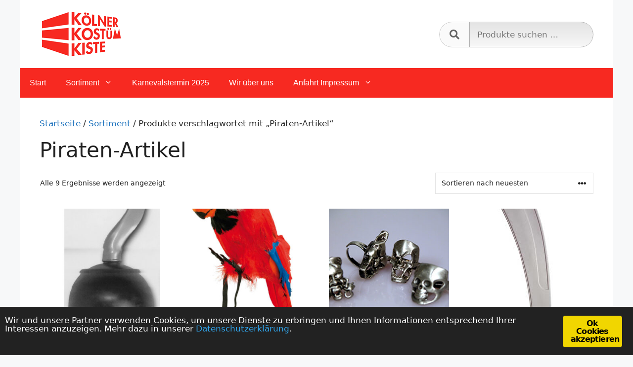

--- FILE ---
content_type: text/html; charset=UTF-8
request_url: https://www.koelner-kostuemkiste.de/produkt-schlagwort/piraten-artikel/
body_size: 17123
content:
<!DOCTYPE html>
<html lang="de">
<head>
	<meta charset="UTF-8">
	<title>Piraten-Artikel &#8211; Kölner Kostümkiste</title>
<meta name='robots' content='max-image-preview:large' />
	<style>img:is([sizes="auto" i], [sizes^="auto," i]) { contain-intrinsic-size: 3000px 1500px }</style>
	<meta name="viewport" content="width=device-width, initial-scale=1"><link rel='dns-prefetch' href='//use.fontawesome.com' />
<link rel="alternate" type="application/rss+xml" title="Kölner Kostümkiste &raquo; Feed" href="https://www.koelner-kostuemkiste.de/feed/" />
<link rel="alternate" type="application/rss+xml" title="Kölner Kostümkiste &raquo; Kommentar-Feed" href="https://www.koelner-kostuemkiste.de/comments/feed/" />
<link rel="alternate" type="application/rss+xml" title="Kölner Kostümkiste &raquo; Piraten-Artikel Schlagwort Feed" href="https://www.koelner-kostuemkiste.de/produkt-schlagwort/piraten-artikel/feed/" />
<script>
window._wpemojiSettings = {"baseUrl":"https:\/\/s.w.org\/images\/core\/emoji\/16.0.1\/72x72\/","ext":".png","svgUrl":"https:\/\/s.w.org\/images\/core\/emoji\/16.0.1\/svg\/","svgExt":".svg","source":{"concatemoji":"https:\/\/www.koelner-kostuemkiste.de\/wp-includes\/js\/wp-emoji-release.min.js?ver=09efc4014b6e2b0b977aacc098d2670f"}};
/*! This file is auto-generated */
!function(s,n){var o,i,e;function c(e){try{var t={supportTests:e,timestamp:(new Date).valueOf()};sessionStorage.setItem(o,JSON.stringify(t))}catch(e){}}function p(e,t,n){e.clearRect(0,0,e.canvas.width,e.canvas.height),e.fillText(t,0,0);var t=new Uint32Array(e.getImageData(0,0,e.canvas.width,e.canvas.height).data),a=(e.clearRect(0,0,e.canvas.width,e.canvas.height),e.fillText(n,0,0),new Uint32Array(e.getImageData(0,0,e.canvas.width,e.canvas.height).data));return t.every(function(e,t){return e===a[t]})}function u(e,t){e.clearRect(0,0,e.canvas.width,e.canvas.height),e.fillText(t,0,0);for(var n=e.getImageData(16,16,1,1),a=0;a<n.data.length;a++)if(0!==n.data[a])return!1;return!0}function f(e,t,n,a){switch(t){case"flag":return n(e,"\ud83c\udff3\ufe0f\u200d\u26a7\ufe0f","\ud83c\udff3\ufe0f\u200b\u26a7\ufe0f")?!1:!n(e,"\ud83c\udde8\ud83c\uddf6","\ud83c\udde8\u200b\ud83c\uddf6")&&!n(e,"\ud83c\udff4\udb40\udc67\udb40\udc62\udb40\udc65\udb40\udc6e\udb40\udc67\udb40\udc7f","\ud83c\udff4\u200b\udb40\udc67\u200b\udb40\udc62\u200b\udb40\udc65\u200b\udb40\udc6e\u200b\udb40\udc67\u200b\udb40\udc7f");case"emoji":return!a(e,"\ud83e\udedf")}return!1}function g(e,t,n,a){var r="undefined"!=typeof WorkerGlobalScope&&self instanceof WorkerGlobalScope?new OffscreenCanvas(300,150):s.createElement("canvas"),o=r.getContext("2d",{willReadFrequently:!0}),i=(o.textBaseline="top",o.font="600 32px Arial",{});return e.forEach(function(e){i[e]=t(o,e,n,a)}),i}function t(e){var t=s.createElement("script");t.src=e,t.defer=!0,s.head.appendChild(t)}"undefined"!=typeof Promise&&(o="wpEmojiSettingsSupports",i=["flag","emoji"],n.supports={everything:!0,everythingExceptFlag:!0},e=new Promise(function(e){s.addEventListener("DOMContentLoaded",e,{once:!0})}),new Promise(function(t){var n=function(){try{var e=JSON.parse(sessionStorage.getItem(o));if("object"==typeof e&&"number"==typeof e.timestamp&&(new Date).valueOf()<e.timestamp+604800&&"object"==typeof e.supportTests)return e.supportTests}catch(e){}return null}();if(!n){if("undefined"!=typeof Worker&&"undefined"!=typeof OffscreenCanvas&&"undefined"!=typeof URL&&URL.createObjectURL&&"undefined"!=typeof Blob)try{var e="postMessage("+g.toString()+"("+[JSON.stringify(i),f.toString(),p.toString(),u.toString()].join(",")+"));",a=new Blob([e],{type:"text/javascript"}),r=new Worker(URL.createObjectURL(a),{name:"wpTestEmojiSupports"});return void(r.onmessage=function(e){c(n=e.data),r.terminate(),t(n)})}catch(e){}c(n=g(i,f,p,u))}t(n)}).then(function(e){for(var t in e)n.supports[t]=e[t],n.supports.everything=n.supports.everything&&n.supports[t],"flag"!==t&&(n.supports.everythingExceptFlag=n.supports.everythingExceptFlag&&n.supports[t]);n.supports.everythingExceptFlag=n.supports.everythingExceptFlag&&!n.supports.flag,n.DOMReady=!1,n.readyCallback=function(){n.DOMReady=!0}}).then(function(){return e}).then(function(){var e;n.supports.everything||(n.readyCallback(),(e=n.source||{}).concatemoji?t(e.concatemoji):e.wpemoji&&e.twemoji&&(t(e.twemoji),t(e.wpemoji)))}))}((window,document),window._wpemojiSettings);
</script>
<style id='wp-emoji-styles-inline-css'>

	img.wp-smiley, img.emoji {
		display: inline !important;
		border: none !important;
		box-shadow: none !important;
		height: 1em !important;
		width: 1em !important;
		margin: 0 0.07em !important;
		vertical-align: -0.1em !important;
		background: none !important;
		padding: 0 !important;
	}
</style>
<link rel='stylesheet' id='wp-block-library-css' href='https://www.koelner-kostuemkiste.de/wp-includes/css/dist/block-library/style.min.css?ver=09efc4014b6e2b0b977aacc098d2670f' media='all' />
<style id='classic-theme-styles-inline-css'>
/*! This file is auto-generated */
.wp-block-button__link{color:#fff;background-color:#32373c;border-radius:9999px;box-shadow:none;text-decoration:none;padding:calc(.667em + 2px) calc(1.333em + 2px);font-size:1.125em}.wp-block-file__button{background:#32373c;color:#fff;text-decoration:none}
</style>
<style id='global-styles-inline-css'>
:root{--wp--preset--aspect-ratio--square: 1;--wp--preset--aspect-ratio--4-3: 4/3;--wp--preset--aspect-ratio--3-4: 3/4;--wp--preset--aspect-ratio--3-2: 3/2;--wp--preset--aspect-ratio--2-3: 2/3;--wp--preset--aspect-ratio--16-9: 16/9;--wp--preset--aspect-ratio--9-16: 9/16;--wp--preset--color--black: #000000;--wp--preset--color--cyan-bluish-gray: #abb8c3;--wp--preset--color--white: #ffffff;--wp--preset--color--pale-pink: #f78da7;--wp--preset--color--vivid-red: #cf2e2e;--wp--preset--color--luminous-vivid-orange: #ff6900;--wp--preset--color--luminous-vivid-amber: #fcb900;--wp--preset--color--light-green-cyan: #7bdcb5;--wp--preset--color--vivid-green-cyan: #00d084;--wp--preset--color--pale-cyan-blue: #8ed1fc;--wp--preset--color--vivid-cyan-blue: #0693e3;--wp--preset--color--vivid-purple: #9b51e0;--wp--preset--color--contrast: var(--contrast);--wp--preset--color--contrast-2: var(--contrast-2);--wp--preset--color--contrast-3: var(--contrast-3);--wp--preset--color--base: var(--base);--wp--preset--color--base-2: var(--base-2);--wp--preset--color--base-3: var(--base-3);--wp--preset--color--accent: var(--accent);--wp--preset--gradient--vivid-cyan-blue-to-vivid-purple: linear-gradient(135deg,rgba(6,147,227,1) 0%,rgb(155,81,224) 100%);--wp--preset--gradient--light-green-cyan-to-vivid-green-cyan: linear-gradient(135deg,rgb(122,220,180) 0%,rgb(0,208,130) 100%);--wp--preset--gradient--luminous-vivid-amber-to-luminous-vivid-orange: linear-gradient(135deg,rgba(252,185,0,1) 0%,rgba(255,105,0,1) 100%);--wp--preset--gradient--luminous-vivid-orange-to-vivid-red: linear-gradient(135deg,rgba(255,105,0,1) 0%,rgb(207,46,46) 100%);--wp--preset--gradient--very-light-gray-to-cyan-bluish-gray: linear-gradient(135deg,rgb(238,238,238) 0%,rgb(169,184,195) 100%);--wp--preset--gradient--cool-to-warm-spectrum: linear-gradient(135deg,rgb(74,234,220) 0%,rgb(151,120,209) 20%,rgb(207,42,186) 40%,rgb(238,44,130) 60%,rgb(251,105,98) 80%,rgb(254,248,76) 100%);--wp--preset--gradient--blush-light-purple: linear-gradient(135deg,rgb(255,206,236) 0%,rgb(152,150,240) 100%);--wp--preset--gradient--blush-bordeaux: linear-gradient(135deg,rgb(254,205,165) 0%,rgb(254,45,45) 50%,rgb(107,0,62) 100%);--wp--preset--gradient--luminous-dusk: linear-gradient(135deg,rgb(255,203,112) 0%,rgb(199,81,192) 50%,rgb(65,88,208) 100%);--wp--preset--gradient--pale-ocean: linear-gradient(135deg,rgb(255,245,203) 0%,rgb(182,227,212) 50%,rgb(51,167,181) 100%);--wp--preset--gradient--electric-grass: linear-gradient(135deg,rgb(202,248,128) 0%,rgb(113,206,126) 100%);--wp--preset--gradient--midnight: linear-gradient(135deg,rgb(2,3,129) 0%,rgb(40,116,252) 100%);--wp--preset--font-size--small: 13px;--wp--preset--font-size--medium: 20px;--wp--preset--font-size--large: 36px;--wp--preset--font-size--x-large: 42px;--wp--preset--spacing--20: 0.44rem;--wp--preset--spacing--30: 0.67rem;--wp--preset--spacing--40: 1rem;--wp--preset--spacing--50: 1.5rem;--wp--preset--spacing--60: 2.25rem;--wp--preset--spacing--70: 3.38rem;--wp--preset--spacing--80: 5.06rem;--wp--preset--shadow--natural: 6px 6px 9px rgba(0, 0, 0, 0.2);--wp--preset--shadow--deep: 12px 12px 50px rgba(0, 0, 0, 0.4);--wp--preset--shadow--sharp: 6px 6px 0px rgba(0, 0, 0, 0.2);--wp--preset--shadow--outlined: 6px 6px 0px -3px rgba(255, 255, 255, 1), 6px 6px rgba(0, 0, 0, 1);--wp--preset--shadow--crisp: 6px 6px 0px rgba(0, 0, 0, 1);}:where(.is-layout-flex){gap: 0.5em;}:where(.is-layout-grid){gap: 0.5em;}body .is-layout-flex{display: flex;}.is-layout-flex{flex-wrap: wrap;align-items: center;}.is-layout-flex > :is(*, div){margin: 0;}body .is-layout-grid{display: grid;}.is-layout-grid > :is(*, div){margin: 0;}:where(.wp-block-columns.is-layout-flex){gap: 2em;}:where(.wp-block-columns.is-layout-grid){gap: 2em;}:where(.wp-block-post-template.is-layout-flex){gap: 1.25em;}:where(.wp-block-post-template.is-layout-grid){gap: 1.25em;}.has-black-color{color: var(--wp--preset--color--black) !important;}.has-cyan-bluish-gray-color{color: var(--wp--preset--color--cyan-bluish-gray) !important;}.has-white-color{color: var(--wp--preset--color--white) !important;}.has-pale-pink-color{color: var(--wp--preset--color--pale-pink) !important;}.has-vivid-red-color{color: var(--wp--preset--color--vivid-red) !important;}.has-luminous-vivid-orange-color{color: var(--wp--preset--color--luminous-vivid-orange) !important;}.has-luminous-vivid-amber-color{color: var(--wp--preset--color--luminous-vivid-amber) !important;}.has-light-green-cyan-color{color: var(--wp--preset--color--light-green-cyan) !important;}.has-vivid-green-cyan-color{color: var(--wp--preset--color--vivid-green-cyan) !important;}.has-pale-cyan-blue-color{color: var(--wp--preset--color--pale-cyan-blue) !important;}.has-vivid-cyan-blue-color{color: var(--wp--preset--color--vivid-cyan-blue) !important;}.has-vivid-purple-color{color: var(--wp--preset--color--vivid-purple) !important;}.has-black-background-color{background-color: var(--wp--preset--color--black) !important;}.has-cyan-bluish-gray-background-color{background-color: var(--wp--preset--color--cyan-bluish-gray) !important;}.has-white-background-color{background-color: var(--wp--preset--color--white) !important;}.has-pale-pink-background-color{background-color: var(--wp--preset--color--pale-pink) !important;}.has-vivid-red-background-color{background-color: var(--wp--preset--color--vivid-red) !important;}.has-luminous-vivid-orange-background-color{background-color: var(--wp--preset--color--luminous-vivid-orange) !important;}.has-luminous-vivid-amber-background-color{background-color: var(--wp--preset--color--luminous-vivid-amber) !important;}.has-light-green-cyan-background-color{background-color: var(--wp--preset--color--light-green-cyan) !important;}.has-vivid-green-cyan-background-color{background-color: var(--wp--preset--color--vivid-green-cyan) !important;}.has-pale-cyan-blue-background-color{background-color: var(--wp--preset--color--pale-cyan-blue) !important;}.has-vivid-cyan-blue-background-color{background-color: var(--wp--preset--color--vivid-cyan-blue) !important;}.has-vivid-purple-background-color{background-color: var(--wp--preset--color--vivid-purple) !important;}.has-black-border-color{border-color: var(--wp--preset--color--black) !important;}.has-cyan-bluish-gray-border-color{border-color: var(--wp--preset--color--cyan-bluish-gray) !important;}.has-white-border-color{border-color: var(--wp--preset--color--white) !important;}.has-pale-pink-border-color{border-color: var(--wp--preset--color--pale-pink) !important;}.has-vivid-red-border-color{border-color: var(--wp--preset--color--vivid-red) !important;}.has-luminous-vivid-orange-border-color{border-color: var(--wp--preset--color--luminous-vivid-orange) !important;}.has-luminous-vivid-amber-border-color{border-color: var(--wp--preset--color--luminous-vivid-amber) !important;}.has-light-green-cyan-border-color{border-color: var(--wp--preset--color--light-green-cyan) !important;}.has-vivid-green-cyan-border-color{border-color: var(--wp--preset--color--vivid-green-cyan) !important;}.has-pale-cyan-blue-border-color{border-color: var(--wp--preset--color--pale-cyan-blue) !important;}.has-vivid-cyan-blue-border-color{border-color: var(--wp--preset--color--vivid-cyan-blue) !important;}.has-vivid-purple-border-color{border-color: var(--wp--preset--color--vivid-purple) !important;}.has-vivid-cyan-blue-to-vivid-purple-gradient-background{background: var(--wp--preset--gradient--vivid-cyan-blue-to-vivid-purple) !important;}.has-light-green-cyan-to-vivid-green-cyan-gradient-background{background: var(--wp--preset--gradient--light-green-cyan-to-vivid-green-cyan) !important;}.has-luminous-vivid-amber-to-luminous-vivid-orange-gradient-background{background: var(--wp--preset--gradient--luminous-vivid-amber-to-luminous-vivid-orange) !important;}.has-luminous-vivid-orange-to-vivid-red-gradient-background{background: var(--wp--preset--gradient--luminous-vivid-orange-to-vivid-red) !important;}.has-very-light-gray-to-cyan-bluish-gray-gradient-background{background: var(--wp--preset--gradient--very-light-gray-to-cyan-bluish-gray) !important;}.has-cool-to-warm-spectrum-gradient-background{background: var(--wp--preset--gradient--cool-to-warm-spectrum) !important;}.has-blush-light-purple-gradient-background{background: var(--wp--preset--gradient--blush-light-purple) !important;}.has-blush-bordeaux-gradient-background{background: var(--wp--preset--gradient--blush-bordeaux) !important;}.has-luminous-dusk-gradient-background{background: var(--wp--preset--gradient--luminous-dusk) !important;}.has-pale-ocean-gradient-background{background: var(--wp--preset--gradient--pale-ocean) !important;}.has-electric-grass-gradient-background{background: var(--wp--preset--gradient--electric-grass) !important;}.has-midnight-gradient-background{background: var(--wp--preset--gradient--midnight) !important;}.has-small-font-size{font-size: var(--wp--preset--font-size--small) !important;}.has-medium-font-size{font-size: var(--wp--preset--font-size--medium) !important;}.has-large-font-size{font-size: var(--wp--preset--font-size--large) !important;}.has-x-large-font-size{font-size: var(--wp--preset--font-size--x-large) !important;}
:where(.wp-block-post-template.is-layout-flex){gap: 1.25em;}:where(.wp-block-post-template.is-layout-grid){gap: 1.25em;}
:where(.wp-block-columns.is-layout-flex){gap: 2em;}:where(.wp-block-columns.is-layout-grid){gap: 2em;}
:root :where(.wp-block-pullquote){font-size: 1.5em;line-height: 1.6;}
</style>
<link rel='stylesheet' id='contact-form-7-css' href='https://www.koelner-kostuemkiste.de/wp-content/plugins/contact-form-7/includes/css/styles.css?ver=6.1.1' media='all' />
<link rel='stylesheet' id='ginger-style-css' href='https://www.koelner-kostuemkiste.de/wp-content/plugins/ginger/front/css/cookies-enabler.css?ver=09efc4014b6e2b0b977aacc098d2670f' media='all' />
<link rel='stylesheet' id='woocommerce-layout-css' href='https://www.koelner-kostuemkiste.de/wp-content/plugins/woocommerce/assets/css/woocommerce-layout.css?ver=10.1.2' media='all' />
<link rel='stylesheet' id='woocommerce-smallscreen-css' href='https://www.koelner-kostuemkiste.de/wp-content/plugins/woocommerce/assets/css/woocommerce-smallscreen.css?ver=10.1.2' media='only screen and (max-width: 768px)' />
<link rel='stylesheet' id='woocommerce-general-css' href='https://www.koelner-kostuemkiste.de/wp-content/plugins/woocommerce/assets/css/woocommerce.css?ver=10.1.2' media='all' />
<style id='woocommerce-inline-inline-css'>
.woocommerce form .form-row .required { visibility: visible; }
</style>
<link rel='stylesheet' id='brb-public-main-css-css' href='https://www.koelner-kostuemkiste.de/wp-content/plugins/business-reviews-bundle/assets/css/public-main.css?ver=1.9.113' media='all' />
<link rel='stylesheet' id='psfw-public-css' href='https://www.koelner-kostuemkiste.de/wp-content/plugins/product-share/public/css/public.min.css?ver=1.2.19' media='all' />
<link rel='stylesheet' id='psfw-fontawesome-6.4.2-css' href='https://www.koelner-kostuemkiste.de/wp-content/plugins/product-share/fonts/fontawesome/css/all.css?ver=1.2.19' media='all' />
<link rel='stylesheet' id='brands-styles-css' href='https://www.koelner-kostuemkiste.de/wp-content/plugins/woocommerce/assets/css/brands.css?ver=10.1.2' media='all' />
<link rel='stylesheet' id='generate-widget-areas-css' href='https://www.koelner-kostuemkiste.de/wp-content/themes/generatepress/assets/css/components/widget-areas.min.css?ver=3.5.1' media='all' />
<link rel='stylesheet' id='generate-style-css' href='https://www.koelner-kostuemkiste.de/wp-content/themes/generatepress/assets/css/main.min.css?ver=3.5.1' media='all' />
<style id='generate-style-inline-css'>
body{background-color:#f7f8f9;color:#222222;}a{color:#1e73be;}a:hover, a:focus, a:active{color:#000000;}.wp-block-group__inner-container{max-width:1200px;margin-left:auto;margin-right:auto;}:root{--contrast:#222222;--contrast-2:#575760;--contrast-3:#b2b2be;--base:#f0f0f0;--base-2:#f7f8f9;--base-3:#ffffff;--accent:#1e73be;}:root .has-contrast-color{color:var(--contrast);}:root .has-contrast-background-color{background-color:var(--contrast);}:root .has-contrast-2-color{color:var(--contrast-2);}:root .has-contrast-2-background-color{background-color:var(--contrast-2);}:root .has-contrast-3-color{color:var(--contrast-3);}:root .has-contrast-3-background-color{background-color:var(--contrast-3);}:root .has-base-color{color:var(--base);}:root .has-base-background-color{background-color:var(--base);}:root .has-base-2-color{color:var(--base-2);}:root .has-base-2-background-color{background-color:var(--base-2);}:root .has-base-3-color{color:var(--base-3);}:root .has-base-3-background-color{background-color:var(--base-3);}:root .has-accent-color{color:var(--accent);}:root .has-accent-background-color{background-color:var(--accent);}body, button, input, select, textarea{font-family:-apple-system, system-ui, BlinkMacSystemFont, "Segoe UI", Helvetica, Arial, sans-serif, "Apple Color Emoji", "Segoe UI Emoji", "Segoe UI Symbol";}body{line-height:1.5;}.entry-content > [class*="wp-block-"]:not(:last-child):not(.wp-block-heading){margin-bottom:1.5em;}.main-navigation a, .menu-toggle{font-family:Arial, Helvetica, sans-serif;font-size:16px;}.main-navigation .menu-bar-items{font-size:16px;}.main-navigation .main-nav ul ul li a{font-size:15px;}.sidebar .widget, .footer-widgets .widget{font-size:17px;}@media (max-width:768px){h1{font-size:31px;}h2{font-size:27px;}h3{font-size:24px;}h4{font-size:22px;}h5{font-size:19px;}}.top-bar{background-color:#636363;color:#ffffff;}.top-bar a{color:#ffffff;}.top-bar a:hover{color:#303030;}.site-header{background-color:#ffffff;}.main-title a,.main-title a:hover{color:#222222;}.site-description{color:#757575;}.main-navigation,.main-navigation ul ul{background-color:#f72921;}.main-navigation .main-nav ul li a, .main-navigation .menu-toggle, .main-navigation .menu-bar-items{color:#ffffff;}.main-navigation .main-nav ul li:not([class*="current-menu-"]):hover > a, .main-navigation .main-nav ul li:not([class*="current-menu-"]):focus > a, .main-navigation .main-nav ul li.sfHover:not([class*="current-menu-"]) > a, .main-navigation .menu-bar-item:hover > a, .main-navigation .menu-bar-item.sfHover > a{color:#ffffff;background-color:rgba(247,65,59,0.95);}button.menu-toggle:hover,button.menu-toggle:focus{color:#ffffff;}.main-navigation .main-nav ul li[class*="current-menu-"] > a{color:#ffffff;background-color:#c42f2f;}.navigation-search input[type="search"],.navigation-search input[type="search"]:active, .navigation-search input[type="search"]:focus, .main-navigation .main-nav ul li.search-item.active > a, .main-navigation .menu-bar-items .search-item.active > a{color:#ffffff;background-color:rgba(247,65,59,0.95);}.main-navigation ul ul{background-color:#c42f2f;}.main-navigation .main-nav ul ul li a{color:#ffffff;}.main-navigation .main-nav ul ul li:not([class*="current-menu-"]):hover > a,.main-navigation .main-nav ul ul li:not([class*="current-menu-"]):focus > a, .main-navigation .main-nav ul ul li.sfHover:not([class*="current-menu-"]) > a{color:#fcd9d6;background-color:#c42f2f;}.main-navigation .main-nav ul ul li[class*="current-menu-"] > a{color:#fcd9d6;background-color:#c42f2f;}.separate-containers .inside-article, .separate-containers .comments-area, .separate-containers .page-header, .one-container .container, .separate-containers .paging-navigation, .inside-page-header{background-color:#ffffff;}.entry-title a{color:#222222;}.entry-title a:hover{color:#55555e;}.entry-meta{color:#595959;}.sidebar .widget{background-color:#ffffff;}.footer-widgets{color:#ffffff;background-color:#000000;}.footer-widgets a{color:#3498db;}.footer-widgets a:hover{color:#a6c6db;}.footer-widgets .widget-title{color:#f9f9f9;}.site-info{color:#ffffff;background-color:#000000;}.site-info a{color:#ffffff;}.site-info a:hover{color:#d3d3d3;}.footer-bar .widget_nav_menu .current-menu-item a{color:#d3d3d3;}input[type="text"],input[type="email"],input[type="url"],input[type="password"],input[type="search"],input[type="tel"],input[type="number"],textarea,select{color:#666666;background-color:#fafafa;border-color:#cccccc;}input[type="text"]:focus,input[type="email"]:focus,input[type="url"]:focus,input[type="password"]:focus,input[type="search"]:focus,input[type="tel"]:focus,input[type="number"]:focus,textarea:focus,select:focus{color:#666666;background-color:#ffffff;border-color:#bfbfbf;}button,html input[type="button"],input[type="reset"],input[type="submit"],a.button,a.wp-block-button__link:not(.has-background){color:#ffffff;background-color:#55555e;}button:hover,html input[type="button"]:hover,input[type="reset"]:hover,input[type="submit"]:hover,a.button:hover,button:focus,html input[type="button"]:focus,input[type="reset"]:focus,input[type="submit"]:focus,a.button:focus,a.wp-block-button__link:not(.has-background):active,a.wp-block-button__link:not(.has-background):focus,a.wp-block-button__link:not(.has-background):hover{color:#ffffff;background-color:#3f4047;}a.generate-back-to-top{background-color:rgba( 0,0,0,0.4 );color:#ffffff;}a.generate-back-to-top:hover,a.generate-back-to-top:focus{background-color:rgba( 0,0,0,0.6 );color:#ffffff;}:root{--gp-search-modal-bg-color:var(--base-3);--gp-search-modal-text-color:var(--contrast);--gp-search-modal-overlay-bg-color:rgba(0,0,0,0.2);}@media (max-width: 768px){.main-navigation .menu-bar-item:hover > a, .main-navigation .menu-bar-item.sfHover > a{background:none;color:#ffffff;}}.inside-top-bar.grid-container{max-width:1280px;}.inside-header{padding:20px 40px 18px 40px;}.inside-header.grid-container{max-width:1280px;}.site-main .wp-block-group__inner-container{padding:40px;}.separate-containers .paging-navigation{padding-top:20px;padding-bottom:20px;}.entry-content .alignwide, body:not(.no-sidebar) .entry-content .alignfull{margin-left:-40px;width:calc(100% + 80px);max-width:calc(100% + 80px);}.rtl .menu-item-has-children .dropdown-menu-toggle{padding-left:20px;}.rtl .main-navigation .main-nav ul li.menu-item-has-children > a{padding-right:20px;}.footer-widgets-container.grid-container{max-width:1280px;}.inside-site-info.grid-container{max-width:1280px;}@media (max-width:768px){.separate-containers .inside-article, .separate-containers .comments-area, .separate-containers .page-header, .separate-containers .paging-navigation, .one-container .site-content, .inside-page-header{padding:30px;}.site-main .wp-block-group__inner-container{padding:30px;}.inside-top-bar{padding-right:30px;padding-left:30px;}.inside-header{padding-right:30px;padding-left:30px;}.widget-area .widget{padding-top:30px;padding-right:30px;padding-bottom:30px;padding-left:30px;}.footer-widgets-container{padding-top:30px;padding-right:30px;padding-bottom:30px;padding-left:30px;}.inside-site-info{padding-right:30px;padding-left:30px;}.entry-content .alignwide, body:not(.no-sidebar) .entry-content .alignfull{margin-left:-30px;width:calc(100% + 60px);max-width:calc(100% + 60px);}.one-container .site-main .paging-navigation{margin-bottom:20px;}}/* End cached CSS */.is-right-sidebar{width:30%;}.is-left-sidebar{width:30%;}.site-content .content-area{width:100%;}@media (max-width: 768px){.main-navigation .menu-toggle,.sidebar-nav-mobile:not(#sticky-placeholder){display:block;}.main-navigation ul,.gen-sidebar-nav,.main-navigation:not(.slideout-navigation):not(.toggled) .main-nav > ul,.has-inline-mobile-toggle #site-navigation .inside-navigation > *:not(.navigation-search):not(.main-nav){display:none;}.nav-align-right .inside-navigation,.nav-align-center .inside-navigation{justify-content:space-between;}}
.dynamic-author-image-rounded{border-radius:100%;}.dynamic-featured-image, .dynamic-author-image{vertical-align:middle;}.one-container.blog .dynamic-content-template:not(:last-child), .one-container.archive .dynamic-content-template:not(:last-child){padding-bottom:0px;}.dynamic-entry-excerpt > p:last-child{margin-bottom:0px;}
</style>
<link rel='stylesheet' id='generate-child-css' href='https://www.koelner-kostuemkiste.de/wp-content/themes/generatepress_child/style.css?ver=1610654665' media='all' />
<link rel='stylesheet' id='bfa-font-awesome-css' href='https://use.fontawesome.com/releases/v5.15.4/css/all.css?ver=2.0.3' media='all' />
<link rel='stylesheet' id='bfa-font-awesome-v4-shim-css' href='https://use.fontawesome.com/releases/v5.15.4/css/v4-shims.css?ver=2.0.3' media='all' />
<style id='bfa-font-awesome-v4-shim-inline-css'>

			@font-face {
				font-family: 'FontAwesome';
				src: url('https://use.fontawesome.com/releases/v5.15.4/webfonts/fa-brands-400.eot'),
				url('https://use.fontawesome.com/releases/v5.15.4/webfonts/fa-brands-400.eot?#iefix') format('embedded-opentype'),
				url('https://use.fontawesome.com/releases/v5.15.4/webfonts/fa-brands-400.woff2') format('woff2'),
				url('https://use.fontawesome.com/releases/v5.15.4/webfonts/fa-brands-400.woff') format('woff'),
				url('https://use.fontawesome.com/releases/v5.15.4/webfonts/fa-brands-400.ttf') format('truetype'),
				url('https://use.fontawesome.com/releases/v5.15.4/webfonts/fa-brands-400.svg#fontawesome') format('svg');
			}

			@font-face {
				font-family: 'FontAwesome';
				src: url('https://use.fontawesome.com/releases/v5.15.4/webfonts/fa-solid-900.eot'),
				url('https://use.fontawesome.com/releases/v5.15.4/webfonts/fa-solid-900.eot?#iefix') format('embedded-opentype'),
				url('https://use.fontawesome.com/releases/v5.15.4/webfonts/fa-solid-900.woff2') format('woff2'),
				url('https://use.fontawesome.com/releases/v5.15.4/webfonts/fa-solid-900.woff') format('woff'),
				url('https://use.fontawesome.com/releases/v5.15.4/webfonts/fa-solid-900.ttf') format('truetype'),
				url('https://use.fontawesome.com/releases/v5.15.4/webfonts/fa-solid-900.svg#fontawesome') format('svg');
			}

			@font-face {
				font-family: 'FontAwesome';
				src: url('https://use.fontawesome.com/releases/v5.15.4/webfonts/fa-regular-400.eot'),
				url('https://use.fontawesome.com/releases/v5.15.4/webfonts/fa-regular-400.eot?#iefix') format('embedded-opentype'),
				url('https://use.fontawesome.com/releases/v5.15.4/webfonts/fa-regular-400.woff2') format('woff2'),
				url('https://use.fontawesome.com/releases/v5.15.4/webfonts/fa-regular-400.woff') format('woff'),
				url('https://use.fontawesome.com/releases/v5.15.4/webfonts/fa-regular-400.ttf') format('truetype'),
				url('https://use.fontawesome.com/releases/v5.15.4/webfonts/fa-regular-400.svg#fontawesome') format('svg');
				unicode-range: U+F004-F005,U+F007,U+F017,U+F022,U+F024,U+F02E,U+F03E,U+F044,U+F057-F059,U+F06E,U+F070,U+F075,U+F07B-F07C,U+F080,U+F086,U+F089,U+F094,U+F09D,U+F0A0,U+F0A4-F0A7,U+F0C5,U+F0C7-F0C8,U+F0E0,U+F0EB,U+F0F3,U+F0F8,U+F0FE,U+F111,U+F118-F11A,U+F11C,U+F133,U+F144,U+F146,U+F14A,U+F14D-F14E,U+F150-F152,U+F15B-F15C,U+F164-F165,U+F185-F186,U+F191-F192,U+F1AD,U+F1C1-F1C9,U+F1CD,U+F1D8,U+F1E3,U+F1EA,U+F1F6,U+F1F9,U+F20A,U+F247-F249,U+F24D,U+F254-F25B,U+F25D,U+F267,U+F271-F274,U+F279,U+F28B,U+F28D,U+F2B5-F2B6,U+F2B9,U+F2BB,U+F2BD,U+F2C1-F2C2,U+F2D0,U+F2D2,U+F2DC,U+F2ED,U+F328,U+F358-F35B,U+F3A5,U+F3D1,U+F410,U+F4AD;
			}
		
</style>
<link rel='stylesheet' id='generate-blog-images-css' href='https://www.koelner-kostuemkiste.de/wp-content/plugins/gp-premium/blog/functions/css/featured-images.min.css?ver=2.0.1' media='all' />
<link rel='stylesheet' id='generate-woocommerce-css' href='https://www.koelner-kostuemkiste.de/wp-content/plugins/gp-premium/woocommerce/functions/css/woocommerce.min.css?ver=2.0.1' media='all' />
<style id='generate-woocommerce-inline-css'>
.woocommerce ul.products li.product .woocommerce-LoopProduct-link h2, .woocommerce ul.products li.product .woocommerce-loop-category__title{font-weight:normal;text-transform:none;font-size:20px;}.woocommerce .up-sells ul.products li.product .woocommerce-LoopProduct-link h2, .woocommerce .cross-sells ul.products li.product .woocommerce-LoopProduct-link h2, .woocommerce .related ul.products li.product .woocommerce-LoopProduct-link h2{font-size:20px;}.woocommerce #respond input#submit, .woocommerce a.button, .woocommerce button.button, .woocommerce input.button{color:#ffffff;background-color:#55555e;font-weight:normal;text-transform:none;}.woocommerce #respond input#submit:hover, .woocommerce a.button:hover, .woocommerce button.button:hover, .woocommerce input.button:hover{color:#ffffff;background-color:#3f4047;}.woocommerce #respond input#submit.alt, .woocommerce a.button.alt, .woocommerce button.button.alt, .woocommerce input.button.alt, .woocommerce #respond input#submit.alt.disabled, .woocommerce #respond input#submit.alt.disabled:hover, .woocommerce #respond input#submit.alt:disabled, .woocommerce #respond input#submit.alt:disabled:hover, .woocommerce #respond input#submit.alt:disabled[disabled], .woocommerce #respond input#submit.alt:disabled[disabled]:hover, .woocommerce a.button.alt.disabled, .woocommerce a.button.alt.disabled:hover, .woocommerce a.button.alt:disabled, .woocommerce a.button.alt:disabled:hover, .woocommerce a.button.alt:disabled[disabled], .woocommerce a.button.alt:disabled[disabled]:hover, .woocommerce button.button.alt.disabled, .woocommerce button.button.alt.disabled:hover, .woocommerce button.button.alt:disabled, .woocommerce button.button.alt:disabled:hover, .woocommerce button.button.alt:disabled[disabled], .woocommerce button.button.alt:disabled[disabled]:hover, .woocommerce input.button.alt.disabled, .woocommerce input.button.alt.disabled:hover, .woocommerce input.button.alt:disabled, .woocommerce input.button.alt:disabled:hover, .woocommerce input.button.alt:disabled[disabled], .woocommerce input.button.alt:disabled[disabled]:hover{color:#ffffff;background-color:#1e73be;}.woocommerce #respond input#submit.alt:hover, .woocommerce a.button.alt:hover, .woocommerce button.button.alt:hover, .woocommerce input.button.alt:hover{color:#ffffff;background-color:#377fbf;}.woocommerce .star-rating span:before, .woocommerce p.stars:hover a::before{color:#ffa200;}.woocommerce span.onsale{background-color:#222222;color:#ffffff;}.woocommerce ul.products li.product .price, .woocommerce div.product p.price{color:#222222;}.woocommerce div.product .woocommerce-tabs ul.tabs li a{color:#222222;}.woocommerce div.product .woocommerce-tabs ul.tabs li a:hover, .woocommerce div.product .woocommerce-tabs ul.tabs li.active a{color:#1e73be;}.woocommerce-message{background-color:#0b9444;color:#ffffff;}div.woocommerce-message a.button, div.woocommerce-message a.button:focus, div.woocommerce-message a.button:hover, div.woocommerce-message a, div.woocommerce-message a:focus, div.woocommerce-message a:hover{color:#ffffff;}.woocommerce-info{background-color:#1e73be;color:#ffffff;}div.woocommerce-info a.button, div.woocommerce-info a.button:focus, div.woocommerce-info a.button:hover, div.woocommerce-info a, div.woocommerce-info a:focus, div.woocommerce-info a:hover{color:#ffffff;}.woocommerce-error{background-color:#e8626d;color:#ffffff;}div.woocommerce-error a.button, div.woocommerce-error a.button:focus, div.woocommerce-error a.button:hover, div.woocommerce-error a, div.woocommerce-error a:focus, div.woocommerce-error a:hover{color:#ffffff;}.woocommerce-product-details__short-description{color:#222222;}#wc-mini-cart{background-color:#ffffff;color:#000000;}#wc-mini-cart a:not(.button), #wc-mini-cart a.remove{color:#000000;}#wc-mini-cart .button{color:#ffffff;}#wc-mini-cart .button:hover, #wc-mini-cart .button:focus, #wc-mini-cart .button:active{color:#ffffff;}.woocommerce #content div.product div.images, .woocommerce div.product div.images, .woocommerce-page #content div.product div.images, .woocommerce-page div.product div.images{width:50%;}.woocommerce.widget_shopping_cart .woocommerce-mini-cart__buttons a{font-family:inherit;}.add-to-cart-panel{background-color:#ffffff;color:#000000;}.add-to-cart-panel a:not(.button){color:#000000;}.woocommerce .widget_price_filter .price_slider_wrapper .ui-widget-content{background-color:#dddddd;}.woocommerce .widget_price_filter .ui-slider .ui-slider-range, .woocommerce .widget_price_filter .ui-slider .ui-slider-handle{background-color:#666666;}.woocommerce-MyAccount-navigation li.is-active a:after, a.button.wc-forward:after{display:none;}#payment .payment_methods>.wc_payment_method>label:before{font-family:WooCommerce;content:"\e039";}#payment .payment_methods li.wc_payment_method>input[type=radio]:first-child:checked+label:before{content:"\e03c";}.woocommerce-ordering:after{font-family:WooCommerce;content:"\e00f";}.wc-columns-container .products, .woocommerce .related ul.products, .woocommerce .up-sells ul.products{grid-gap:50px;}@media (max-width: 1024px){.woocommerce .wc-columns-container.wc-tablet-columns-2 .products{-ms-grid-columns:(1fr)[2];grid-template-columns:repeat(2, 1fr);}.wc-related-upsell-tablet-columns-1 .related ul.products, .wc-related-upsell-tablet-columns-1 .up-sells ul.products{width:100%;-ms-grid-columns:1fr;grid-template-columns:1fr;}}@media (max-width:768px){.add-to-cart-panel .continue-shopping{background-color:#ffffff;}.wc-columns-container .products, .woocommerce .related ul.products, .woocommerce .up-sells ul.products{grid-gap:0px;}.woocommerce #content div.product div.images,.woocommerce div.product div.images,.woocommerce-page #content div.product div.images,.woocommerce-page div.product div.images{width:100%;}}@media (max-width: 768px){nav.toggled .main-nav li.wc-menu-item{display:none !important;}.mobile-bar-items.wc-mobile-cart-items{z-index:1;}}
</style>
<link rel='stylesheet' id='generate-woocommerce-mobile-css' href='https://www.koelner-kostuemkiste.de/wp-content/plugins/gp-premium/woocommerce/functions/css/woocommerce-mobile.min.css?ver=2.0.1' media='(max-width:768px)' />
<script src="https://www.koelner-kostuemkiste.de/wp-content/plugins/ginger/addon/analytics/gingeranalytics.min.js?ver=09efc4014b6e2b0b977aacc098d2670f" id="ginger-analytics_script-js"></script>
<script src="https://www.koelner-kostuemkiste.de/wp-content/plugins/ginger/front/js/cookies-enabler.min.js?ver=09efc4014b6e2b0b977aacc098d2670f" id="ginger-cookies-enabler-js"></script>
<script src="https://www.koelner-kostuemkiste.de/wp-includes/js/jquery/jquery.min.js?ver=3.7.1" id="jquery-core-js"></script>
<script src="https://www.koelner-kostuemkiste.de/wp-includes/js/jquery/jquery-migrate.min.js?ver=3.4.1" id="jquery-migrate-js"></script>
<script src="https://www.koelner-kostuemkiste.de/wp-content/plugins/woocommerce/assets/js/jquery-blockui/jquery.blockUI.min.js?ver=2.7.0-wc.10.1.2" id="jquery-blockui-js" defer data-wp-strategy="defer"></script>
<script src="https://www.koelner-kostuemkiste.de/wp-content/plugins/woocommerce/assets/js/js-cookie/js.cookie.min.js?ver=2.1.4-wc.10.1.2" id="js-cookie-js" defer data-wp-strategy="defer"></script>
<script id="woocommerce-js-extra">
var woocommerce_params = {"ajax_url":"\/wp-admin\/admin-ajax.php","wc_ajax_url":"\/?wc-ajax=%%endpoint%%","i18n_password_show":"Passwort anzeigen","i18n_password_hide":"Passwort verbergen"};
</script>
<script src="https://www.koelner-kostuemkiste.de/wp-content/plugins/woocommerce/assets/js/frontend/woocommerce.min.js?ver=10.1.2" id="woocommerce-js" defer data-wp-strategy="defer"></script>
<script id="brb-public-main-js-js-extra">
var brb_vars = {"ajaxurl":"https:\/\/www.koelner-kostuemkiste.de\/wp-admin\/admin-ajax.php","gavatar":"https:\/\/www.koelner-kostuemkiste.de\/wp-content\/plugins\/business-reviews-bundle\/assets\/img\/google_avatar.png"};
</script>
<script defer="defer" src="https://www.koelner-kostuemkiste.de/wp-content/plugins/business-reviews-bundle/assets/js/public-main.js?ver=1.9.113" id="brb-public-main-js-js"></script>
<link rel="https://api.w.org/" href="https://www.koelner-kostuemkiste.de/wp-json/" /><link rel="alternate" title="JSON" type="application/json" href="https://www.koelner-kostuemkiste.de/wp-json/wp/v2/product_tag/9557" />            <script type="text/javascript">
        var ginger_logger = "Y";
        var ginger_logger_url = "https://www.koelner-kostuemkiste.de";
        var current_url = "https://www.koelner-kostuemkiste.de/produkt-schlagwort/piraten-artikel/";

        function gingerAjaxLogTime(status) {
            var xmlHttp = new XMLHttpRequest();
            var parameters = "ginger_action=time";
            var url= ginger_logger_url + "?" + parameters;
            xmlHttp.open("GET", url, true);

            //Black magic paragraph
            xmlHttp.setRequestHeader("Content-type", "application/x-www-form-urlencoded");

            xmlHttp.onreadystatechange = function() {
                if(xmlHttp.readyState == 4 && xmlHttp.status == 200) {
                    var time = xmlHttp.responseText;
                    gingerAjaxLogger(time, status);
                }
            }

            xmlHttp.send(parameters);
        }

        function gingerAjaxLogger(ginger_logtime, status) {
            console.log(ginger_logtime);
            var xmlHttp = new XMLHttpRequest();
            var parameters = "ginger_action=log&time=" + ginger_logtime + "&url=" + current_url + "&status=" + status;
            var url= ginger_logger_url + "?" + parameters;
            //console.log(url);
            xmlHttp.open("GET", url, true);

            //Black magic paragraph
            xmlHttp.setRequestHeader("Content-type", "application/x-www-form-urlencoded");

            xmlHttp.send(parameters);
        }

    </script>
    	<noscript><style>.woocommerce-product-gallery{ opacity: 1 !important; }</style></noscript>
	</head>

<body data-rsssl=1 class="archive tax-product_tag term-piraten-artikel term-9557 wp-custom-logo wp-embed-responsive wp-theme-generatepress wp-child-theme-generatepress_child theme-generatepress post-image-below-header post-image-aligned-center sticky-menu-fade woocommerce woocommerce-page woocommerce-no-js no-sidebar nav-below-header one-container header-aligned-left dropdown-hover" itemtype="https://schema.org/Blog" itemscope>
	<a class="screen-reader-text skip-link" href="#content" title="Zum Inhalt springen">Zum Inhalt springen</a>		<header class="site-header grid-container" id="masthead" aria-label="Website"  itemtype="https://schema.org/WPHeader" itemscope>
			<div class="inside-header grid-container">
				<div class="site-logo">
					<a href="https://www.koelner-kostuemkiste.de/" rel="home">
						<img  class="header-image is-logo-image" alt="Kölner Kostümkiste" src="https://www.koelner-kostuemkiste.de/wp-content/uploads/2013/05/kkk_logo_red_white_small.gif" width="170" height="100" />
					</a>
				</div>			<div class="header-widget">
				<aside id="woocommerce_product_search-12" class="widget inner-padding woocommerce widget_product_search"><form role="search" method="get" class="woocommerce-product-search" action="https://www.koelner-kostuemkiste.de/">
	<label class="screen-reader-text" for="woocommerce-product-search-field-0">Suche nach:</label>
	<input type="search" id="woocommerce-product-search-field-0" class="search-field" placeholder="Produkte suchen …" value="" name="s" />
	<button type="submit" value="Suchen" class="">Suchen</button>
	<input type="hidden" name="post_type" value="product" />
</form>
</aside>			</div>
						</div>
		</header>
				<nav class="main-navigation grid-container sub-menu-right" id="site-navigation" aria-label="Primär"  itemtype="https://schema.org/SiteNavigationElement" itemscope>
			<div class="inside-navigation grid-container">
								<button class="menu-toggle" aria-controls="primary-menu" aria-expanded="false">
					<span class="gp-icon icon-menu-bars"><svg viewBox="0 0 512 512" aria-hidden="true" xmlns="http://www.w3.org/2000/svg" width="1em" height="1em"><path d="M0 96c0-13.255 10.745-24 24-24h464c13.255 0 24 10.745 24 24s-10.745 24-24 24H24c-13.255 0-24-10.745-24-24zm0 160c0-13.255 10.745-24 24-24h464c13.255 0 24 10.745 24 24s-10.745 24-24 24H24c-13.255 0-24-10.745-24-24zm0 160c0-13.255 10.745-24 24-24h464c13.255 0 24 10.745 24 24s-10.745 24-24 24H24c-13.255 0-24-10.745-24-24z" /></svg><svg viewBox="0 0 512 512" aria-hidden="true" xmlns="http://www.w3.org/2000/svg" width="1em" height="1em"><path d="M71.029 71.029c9.373-9.372 24.569-9.372 33.942 0L256 222.059l151.029-151.03c9.373-9.372 24.569-9.372 33.942 0 9.372 9.373 9.372 24.569 0 33.942L289.941 256l151.03 151.029c9.372 9.373 9.372 24.569 0 33.942-9.373 9.372-24.569 9.372-33.942 0L256 289.941l-151.029 151.03c-9.373 9.372-24.569 9.372-33.942 0-9.372-9.373-9.372-24.569 0-33.942L222.059 256 71.029 104.971c-9.372-9.373-9.372-24.569 0-33.942z" /></svg></span><span class="mobile-menu">Menü</span>				</button>
				<div id="primary-menu" class="main-nav"><ul id="menu-hauptmenue" class=" menu sf-menu"><li id="menu-item-83852" class="menu-item menu-item-type-post_type menu-item-object-page menu-item-home menu-item-83852"><a href="https://www.koelner-kostuemkiste.de/">Start</a></li>
<li id="menu-item-5553" class="menu-item menu-item-type-post_type menu-item-object-page menu-item-has-children menu-item-5553"><a href="https://www.koelner-kostuemkiste.de/sortiment/">Sortiment<span role="presentation" class="dropdown-menu-toggle"><span class="gp-icon icon-arrow"><svg viewBox="0 0 330 512" aria-hidden="true" xmlns="http://www.w3.org/2000/svg" width="1em" height="1em"><path d="M305.913 197.085c0 2.266-1.133 4.815-2.833 6.514L171.087 335.593c-1.7 1.7-4.249 2.832-6.515 2.832s-4.815-1.133-6.515-2.832L26.064 203.599c-1.7-1.7-2.832-4.248-2.832-6.514s1.132-4.816 2.832-6.515l14.162-14.163c1.7-1.699 3.966-2.832 6.515-2.832 2.266 0 4.815 1.133 6.515 2.832l111.316 111.317 111.316-111.317c1.7-1.699 4.249-2.832 6.515-2.832s4.815 1.133 6.515 2.832l14.162 14.163c1.7 1.7 2.833 4.249 2.833 6.515z" /></svg></span></span></a>
<ul class="sub-menu">
	<li id="menu-item-151778" class="menu-item menu-item-type-taxonomy menu-item-object-product_cat menu-item-151778"><a href="https://www.koelner-kostuemkiste.de/warengruppen/karnevalskostueme/">Karnevalskostüme</a></li>
	<li id="menu-item-151786" class="menu-item menu-item-type-taxonomy menu-item-object-product_cat menu-item-151786"><a href="https://www.koelner-kostuemkiste.de/warengruppen/kinderkostueme/">Kinderkostüme</a></li>
	<li id="menu-item-151779" class="menu-item menu-item-type-taxonomy menu-item-object-product_cat menu-item-151779"><a href="https://www.koelner-kostuemkiste.de/warengruppen/kostuemzubehoer-i/">Kostümzubehör I</a></li>
	<li id="menu-item-151780" class="menu-item menu-item-type-taxonomy menu-item-object-product_cat menu-item-151780"><a href="https://www.koelner-kostuemkiste.de/warengruppen/kostuemzubehoer-ii/">Kostümzubehör II</a></li>
	<li id="menu-item-151781" class="menu-item menu-item-type-taxonomy menu-item-object-product_cat menu-item-151781"><a href="https://www.koelner-kostuemkiste.de/warengruppen/huete/">Hüte</a></li>
	<li id="menu-item-151785" class="menu-item menu-item-type-taxonomy menu-item-object-product_cat menu-item-151785"><a href="https://www.koelner-kostuemkiste.de/warengruppen/peruecken/">Perücken</a></li>
	<li id="menu-item-151782" class="menu-item menu-item-type-taxonomy menu-item-object-product_cat menu-item-151782"><a href="https://www.koelner-kostuemkiste.de/warengruppen/schminke/">Schminke</a></li>
	<li id="menu-item-140078" class="menu-item menu-item-type-custom menu-item-object-custom menu-item-140078"><a href="https://www.koelner-kostuemkiste.de/produkt-schlagwort/neu/">Neuheiten</a></li>
</ul>
</li>
<li id="menu-item-1072" class="menu-item menu-item-type-post_type menu-item-object-page menu-item-1072"><a href="https://www.koelner-kostuemkiste.de/karnevalstermin-2020-2028/" title="Wann ist 2025 Karneval?">Karnevalstermin 2025</a></li>
<li id="menu-item-23742" class="menu-item menu-item-type-post_type menu-item-object-page menu-item-23742"><a href="https://www.koelner-kostuemkiste.de/wir-ueber-uns/">Wir über uns</a></li>
<li id="menu-item-15" class="menu-item menu-item-type-post_type menu-item-object-page menu-item-has-children menu-item-15"><a href="https://www.koelner-kostuemkiste.de/impressum/">Anfahrt Impressum<span role="presentation" class="dropdown-menu-toggle"><span class="gp-icon icon-arrow"><svg viewBox="0 0 330 512" aria-hidden="true" xmlns="http://www.w3.org/2000/svg" width="1em" height="1em"><path d="M305.913 197.085c0 2.266-1.133 4.815-2.833 6.514L171.087 335.593c-1.7 1.7-4.249 2.832-6.515 2.832s-4.815-1.133-6.515-2.832L26.064 203.599c-1.7-1.7-2.832-4.248-2.832-6.514s1.132-4.816 2.832-6.515l14.162-14.163c1.7-1.699 3.966-2.832 6.515-2.832 2.266 0 4.815 1.133 6.515 2.832l111.316 111.317 111.316-111.317c1.7-1.699 4.249-2.832 6.515-2.832s4.815 1.133 6.515 2.832l14.162 14.163c1.7 1.7 2.833 4.249 2.833 6.515z" /></svg></span></span></a>
<ul class="sub-menu">
	<li id="menu-item-4686" class="menu-item menu-item-type-post_type menu-item-object-page menu-item-privacy-policy menu-item-4686"><a rel="privacy-policy" href="https://www.koelner-kostuemkiste.de/datenschutzerklaerung/">Datenschutzerklärung</a></li>
</ul>
</li>
</ul></div>			</div>
		</nav>
		
	<div class="site grid-container container hfeed" id="page">
				<div class="site-content" id="content">
					<div class="content-area" id="primary">
			<main class="site-main" id="main">
								<div class="woocommerce-archive-wrapper">
					<div class="inside-article">
												<div class="entry-content" itemprop="text">
		<nav class="woocommerce-breadcrumb" aria-label="Breadcrumb"><a href="https://www.koelner-kostuemkiste.de">Startseite</a>&nbsp;&#47;&nbsp;<a href="https://www.koelner-kostuemkiste.de/sortiment/">Sortiment</a>&nbsp;&#47;&nbsp;Produkte verschlagwortet mit &#8222;Piraten-Artikel&#8220;</nav><header class="woocommerce-products-header">
			<h1 class="woocommerce-products-header__title page-title">Piraten-Artikel</h1>
	
	</header>
<div id="wc-column-container" class="wc-columns-container wc-columns-4 wc-tablet-columns-2 wc-mobile-columns-1"><div class="woocommerce-notices-wrapper"></div><form class="woocommerce-ordering" method="get">
		<select
		name="orderby"
		class="orderby"
					aria-label="Shop-Reihenfolge"
			>
					<option value="popularity" >Nach Beliebtheit sortiert</option>
					<option value="date"  selected='selected'>Sortieren nach neuesten</option>
					<option value="price" >Nach Preis sortiert: niedrig nach hoch</option>
					<option value="price-desc" >Nach Preis sortiert: hoch nach niedrig</option>
			</select>
	<input type="hidden" name="paged" value="1" />
	</form>
<p class="woocommerce-result-count" role="alert" aria-relevant="all" data-is-sorted-by="true">
	Alle 9 Ergebnisse werden angezeigt<span class="screen-reader-text">Nach neuesten sortiert</span></p>
<ul class="products columns-4">
<li class="woocommerce-text-align-center woocommerce-image-align-center do-quantity-buttons product type-product post-154070 status-publish first instock product_cat-kostuemzubehoer-i product_cat-piraten-artikel product_tag-bestseller product_tag-piraten-artikel has-post-thumbnail taxable shipping-taxable purchasable product-type-simple">
	<a href="https://www.koelner-kostuemkiste.de/sortiment/kostuemzubehoer-i/piraten-artikel/hakenprothese-fuer-pirat/" class="woocommerce-LoopProduct-link woocommerce-loop-product__link"><div class="wc-product-image"><div class="inside-wc-product-image"><img width="300" height="300" src="https://www.koelner-kostuemkiste.de/wp-content/uploads/2018/10/4001566000806_1-300x300.jpg" class="attachment-woocommerce_thumbnail size-woocommerce_thumbnail" alt="Hakenprothese Für Pirat" decoding="async" fetchpriority="high" srcset="https://www.koelner-kostuemkiste.de/wp-content/uploads/2018/10/4001566000806_1-300x300.jpg 300w, https://www.koelner-kostuemkiste.de/wp-content/uploads/2018/10/4001566000806_1-100x100.jpg 100w, https://www.koelner-kostuemkiste.de/wp-content/uploads/2018/10/4001566000806_1-150x150.jpg 150w, https://www.koelner-kostuemkiste.de/wp-content/uploads/2018/10/4001566000806_1-85x85.jpg 85w, https://www.koelner-kostuemkiste.de/wp-content/uploads/2018/10/4001566000806_1-80x80.jpg 80w" sizes="(max-width: 300px) 100vw, 300px" /></div></div><h2 class="woocommerce-loop-product__title">Hakenprothese Für Pirat</h2>
	<span class="price"><span class="woocommerce-Price-amount amount"><bdi>1,99<span class="woocommerce-Price-currencySymbol">&euro;</span></bdi></span> <small class="woocommerce-price-suffix">inkl. MwSt.</small></span>
</a></li>
<li class="woocommerce-text-align-center woocommerce-image-align-center do-quantity-buttons product type-product post-153799 status-publish instock product_cat-kostuemzubehoer-i product_cat-kostuemzubehoer-ii product_cat-piraten-artikel product_cat-tiere product_cat-voegel product_tag-bestseller product_tag-piraten-artikel has-post-thumbnail taxable shipping-taxable purchasable product-type-simple">
	<a href="https://www.koelner-kostuemkiste.de/sortiment/kostuemzubehoer-ii/tiere/voegel/papagei-ara-ca-40cm/" class="woocommerce-LoopProduct-link woocommerce-loop-product__link"><div class="wc-product-image"><div class="inside-wc-product-image"><img width="300" height="300" src="https://www.koelner-kostuemkiste.de/wp-content/uploads/2018/10/4015101410678_1-300x300.jpg" class="attachment-woocommerce_thumbnail size-woocommerce_thumbnail" alt="Papagei Ara ca. 40cm" decoding="async" srcset="https://www.koelner-kostuemkiste.de/wp-content/uploads/2018/10/4015101410678_1-300x300.jpg 300w, https://www.koelner-kostuemkiste.de/wp-content/uploads/2018/10/4015101410678_1-100x100.jpg 100w, https://www.koelner-kostuemkiste.de/wp-content/uploads/2018/10/4015101410678_1-150x150.jpg 150w, https://www.koelner-kostuemkiste.de/wp-content/uploads/2018/10/4015101410678_1-85x85.jpg 85w, https://www.koelner-kostuemkiste.de/wp-content/uploads/2018/10/4015101410678_1-80x80.jpg 80w" sizes="(max-width: 300px) 100vw, 300px" /></div></div><h2 class="woocommerce-loop-product__title">Papagei Ara ca. 40cm</h2>
	<span class="price"><span class="woocommerce-Price-amount amount"><bdi>7,90<span class="woocommerce-Price-currencySymbol">&euro;</span></bdi></span> <small class="woocommerce-price-suffix">inkl. MwSt.</small></span>
</a></li>
<li class="woocommerce-text-align-center woocommerce-image-align-center do-quantity-buttons product type-product post-153566 status-publish instock product_cat-kostuemzubehoer-i product_cat-kostuemzubehoer-ii product_cat-piraten-artikel product_cat-ringe product_cat-schmuck product_tag-bestseller product_tag-piraten-artikel has-post-thumbnail taxable shipping-taxable purchasable product-type-simple">
	<a href="https://www.koelner-kostuemkiste.de/sortiment/kostuemzubehoer-ii/schmuck/ringe/totenkopfring-groessenverstellbar/" class="woocommerce-LoopProduct-link woocommerce-loop-product__link"><div class="wc-product-image"><div class="inside-wc-product-image"><img width="300" height="300" src="https://www.koelner-kostuemkiste.de/wp-content/uploads/2018/10/4001566018894_1-300x300.jpg" class="attachment-woocommerce_thumbnail size-woocommerce_thumbnail" alt="Totenkopfring, Größenverstellbar" decoding="async" srcset="https://www.koelner-kostuemkiste.de/wp-content/uploads/2018/10/4001566018894_1-300x300.jpg 300w, https://www.koelner-kostuemkiste.de/wp-content/uploads/2018/10/4001566018894_1-100x100.jpg 100w, https://www.koelner-kostuemkiste.de/wp-content/uploads/2018/10/4001566018894_1-150x150.jpg 150w, https://www.koelner-kostuemkiste.de/wp-content/uploads/2018/10/4001566018894_1-85x85.jpg 85w, https://www.koelner-kostuemkiste.de/wp-content/uploads/2018/10/4001566018894_1-80x80.jpg 80w" sizes="(max-width: 300px) 100vw, 300px" /></div></div><h2 class="woocommerce-loop-product__title">Totenkopfring, Größenverstellbar</h2>
	<span class="price"><span class="woocommerce-Price-amount amount"><bdi>2,99<span class="woocommerce-Price-currencySymbol">&euro;</span></bdi></span> <small class="woocommerce-price-suffix">inkl. MwSt.</small></span>
</a></li>
<li class="woocommerce-text-align-center woocommerce-image-align-center do-quantity-buttons product type-product post-153530 status-publish last instock product_cat-kostuemzubehoer-i product_cat-kostuemzubehoer-ii product_cat-piraten-artikel product_cat-saebel product_cat-waffen product_tag-bestseller product_tag-piraten-artikel has-post-thumbnail taxable shipping-taxable purchasable product-type-simple">
	<a href="https://www.koelner-kostuemkiste.de/sortiment/kostuemzubehoer-ii/waffen/saebel/piratensaebel-55-cm/" class="woocommerce-LoopProduct-link woocommerce-loop-product__link"><div class="wc-product-image"><div class="inside-wc-product-image"><img width="242" height="300" src="https://www.koelner-kostuemkiste.de/wp-content/uploads/2018/10/8003558700707_1-242x300.jpg" class="attachment-woocommerce_thumbnail size-woocommerce_thumbnail" alt="Priratensäbel 55 cm" decoding="async" loading="lazy" /></div></div><h2 class="woocommerce-loop-product__title">Piratensäbel 55 cm</h2>
	<span class="price"><span class="woocommerce-Price-amount amount"><bdi>4,50<span class="woocommerce-Price-currencySymbol">&euro;</span></bdi></span> <small class="woocommerce-price-suffix">inkl. MwSt.</small></span>
</a></li>
<li class="woocommerce-text-align-center woocommerce-image-align-center do-quantity-buttons product type-product post-153337 status-publish first instock product_cat-kostuemzubehoer-i product_cat-kostuemzubehoer-ii product_cat-ohrringe product_cat-piraten-artikel product_cat-schmuck product_tag-bestseller product_tag-piraten-artikel has-post-thumbnail taxable shipping-taxable purchasable product-type-simple">
	<a href="https://www.koelner-kostuemkiste.de/sortiment/kostuemzubehoer-ii/schmuck/ohrringe/ohrring-creole-pirat-platin/" class="woocommerce-LoopProduct-link woocommerce-loop-product__link"><div class="wc-product-image"><div class="inside-wc-product-image"><img width="300" height="300" src="https://www.koelner-kostuemkiste.de/wp-content/uploads/2023/01/4016490504290_1-300x300.jpg" class="attachment-woocommerce_thumbnail size-woocommerce_thumbnail" alt="Ohrring Creole Pirat platin" decoding="async" loading="lazy" srcset="https://www.koelner-kostuemkiste.de/wp-content/uploads/2023/01/4016490504290_1-300x300.jpg 300w, https://www.koelner-kostuemkiste.de/wp-content/uploads/2023/01/4016490504290_1-150x150.jpg 150w, https://www.koelner-kostuemkiste.de/wp-content/uploads/2023/01/4016490504290_1-600x600.jpg 600w, https://www.koelner-kostuemkiste.de/wp-content/uploads/2023/01/4016490504290_1-100x100.jpg 100w, https://www.koelner-kostuemkiste.de/wp-content/uploads/2023/01/4016490504290_1.jpg 671w" sizes="auto, (max-width: 300px) 100vw, 300px" /></div></div><h2 class="woocommerce-loop-product__title">Ohrring Creole Pirat platin</h2>
	<span class="price"><span class="woocommerce-Price-amount amount"><bdi>1,90<span class="woocommerce-Price-currencySymbol">&euro;</span></bdi></span> <small class="woocommerce-price-suffix">inkl. MwSt.</small></span>
</a></li>
<li class="woocommerce-text-align-center woocommerce-image-align-center do-quantity-buttons product type-product post-153335 status-publish instock product_cat-kostuemzubehoer-i product_cat-kostuemzubehoer-ii product_cat-ohrringe product_cat-piraten-artikel product_cat-schmuck product_tag-bestseller product_tag-piraten-artikel has-post-thumbnail taxable shipping-taxable purchasable product-type-simple">
	<a href="https://www.koelner-kostuemkiste.de/sortiment/kostuemzubehoer-ii/schmuck/ohrringe/ohrring-pirat-gold/" class="woocommerce-LoopProduct-link woocommerce-loop-product__link"><div class="wc-product-image"><div class="inside-wc-product-image"><img width="300" height="300" src="https://www.koelner-kostuemkiste.de/wp-content/uploads/2018/10/4016490002000_1-300x300.jpg" class="attachment-woocommerce_thumbnail size-woocommerce_thumbnail" alt="Ohrringe Pirat gold , St" decoding="async" loading="lazy" srcset="https://www.koelner-kostuemkiste.de/wp-content/uploads/2018/10/4016490002000_1-300x300.jpg 300w, https://www.koelner-kostuemkiste.de/wp-content/uploads/2018/10/4016490002000_1-100x100.jpg 100w, https://www.koelner-kostuemkiste.de/wp-content/uploads/2018/10/4016490002000_1-600x600.jpg 600w, https://www.koelner-kostuemkiste.de/wp-content/uploads/2018/10/4016490002000_1-150x150.jpg 150w, https://www.koelner-kostuemkiste.de/wp-content/uploads/2018/10/4016490002000_1-146x146.jpg 146w, https://www.koelner-kostuemkiste.de/wp-content/uploads/2018/10/4016490002000_1-50x50.jpg 50w, https://www.koelner-kostuemkiste.de/wp-content/uploads/2018/10/4016490002000_1-75x75.jpg 75w, https://www.koelner-kostuemkiste.de/wp-content/uploads/2018/10/4016490002000_1-85x85.jpg 85w, https://www.koelner-kostuemkiste.de/wp-content/uploads/2018/10/4016490002000_1-80x80.jpg 80w, https://www.koelner-kostuemkiste.de/wp-content/uploads/2018/10/4016490002000_1-64x64.jpg 64w, https://www.koelner-kostuemkiste.de/wp-content/uploads/2018/10/4016490002000_1.jpg 610w" sizes="auto, (max-width: 300px) 100vw, 300px" /></div></div><h2 class="woocommerce-loop-product__title">Ohrring Pirat gold</h2>
	<span class="price"><span class="woocommerce-Price-amount amount"><bdi>1,90<span class="woocommerce-Price-currencySymbol">&euro;</span></bdi></span> <small class="woocommerce-price-suffix">inkl. MwSt.</small></span>
</a></li>
<li class="woocommerce-text-align-center woocommerce-image-align-center do-quantity-buttons product type-product post-153001 status-publish instock product_cat-kostuemzubehoer-i product_cat-piraten-artikel product_tag-bestseller product_tag-piraten-artikel has-post-thumbnail taxable shipping-taxable purchasable product-type-simple">
	<a href="https://www.koelner-kostuemkiste.de/sortiment/kostuemzubehoer-i/piraten-artikel/fernrohr/" class="woocommerce-LoopProduct-link woocommerce-loop-product__link"><div class="wc-product-image"><div class="inside-wc-product-image"><img width="300" height="300" src="https://www.koelner-kostuemkiste.de/wp-content/uploads/2018/10/8003558696307_1-300x300.jpg" class="attachment-woocommerce_thumbnail size-woocommerce_thumbnail" alt="Fernrohr" decoding="async" loading="lazy" srcset="https://www.koelner-kostuemkiste.de/wp-content/uploads/2018/10/8003558696307_1-300x300.jpg 300w, https://www.koelner-kostuemkiste.de/wp-content/uploads/2018/10/8003558696307_1-100x100.jpg 100w, https://www.koelner-kostuemkiste.de/wp-content/uploads/2018/10/8003558696307_1-150x150.jpg 150w, https://www.koelner-kostuemkiste.de/wp-content/uploads/2018/10/8003558696307_1-85x85.jpg 85w, https://www.koelner-kostuemkiste.de/wp-content/uploads/2018/10/8003558696307_1-80x80.jpg 80w" sizes="auto, (max-width: 300px) 100vw, 300px" /></div></div><h2 class="woocommerce-loop-product__title">Fernrohr</h2>
	<span class="price"><span class="woocommerce-Price-amount amount"><bdi>5,90<span class="woocommerce-Price-currencySymbol">&euro;</span></bdi></span> <small class="woocommerce-price-suffix">inkl. MwSt.</small></span>
</a></li>
<li class="woocommerce-text-align-center woocommerce-image-align-center do-quantity-buttons product type-product post-152908 status-publish last instock product_cat-kostuemzubehoer-i product_cat-kostuemzubehoer-ii product_cat-ohrringe product_cat-piraten-artikel product_cat-schmuck product_tag-bestseller product_tag-piraten-artikel has-post-thumbnail taxable shipping-taxable purchasable product-type-simple">
	<a href="https://www.koelner-kostuemkiste.de/sortiment/kostuemzubehoer-ii/schmuck/ohrringe/1-paar-ohrringe-creole-pirat-platinfb/" class="woocommerce-LoopProduct-link woocommerce-loop-product__link"><div class="wc-product-image"><div class="inside-wc-product-image"><img width="300" height="300" src="https://www.koelner-kostuemkiste.de/wp-content/uploads/2018/10/4016490504306_1-300x300.jpg" class="attachment-woocommerce_thumbnail size-woocommerce_thumbnail" alt="1 Paar Ohrringe Creole Pirat platinfb." decoding="async" loading="lazy" srcset="https://www.koelner-kostuemkiste.de/wp-content/uploads/2018/10/4016490504306_1-300x300.jpg 300w, https://www.koelner-kostuemkiste.de/wp-content/uploads/2018/10/4016490504306_1-100x100.jpg 100w, https://www.koelner-kostuemkiste.de/wp-content/uploads/2018/10/4016490504306_1-600x600.jpg 600w, https://www.koelner-kostuemkiste.de/wp-content/uploads/2018/10/4016490504306_1-150x150.jpg 150w, https://www.koelner-kostuemkiste.de/wp-content/uploads/2018/10/4016490504306_1-146x146.jpg 146w, https://www.koelner-kostuemkiste.de/wp-content/uploads/2018/10/4016490504306_1-50x50.jpg 50w, https://www.koelner-kostuemkiste.de/wp-content/uploads/2018/10/4016490504306_1-75x75.jpg 75w, https://www.koelner-kostuemkiste.de/wp-content/uploads/2018/10/4016490504306_1-85x85.jpg 85w, https://www.koelner-kostuemkiste.de/wp-content/uploads/2018/10/4016490504306_1-80x80.jpg 80w, https://www.koelner-kostuemkiste.de/wp-content/uploads/2018/10/4016490504306_1-64x64.jpg 64w, https://www.koelner-kostuemkiste.de/wp-content/uploads/2018/10/4016490504306_1.jpg 709w" sizes="auto, (max-width: 300px) 100vw, 300px" /></div></div><h2 class="woocommerce-loop-product__title">1 Paar Ohrringe Creole Pirat platinfb.</h2>
	<span class="price"><span class="woocommerce-Price-amount amount"><bdi>5,49<span class="woocommerce-Price-currencySymbol">&euro;</span></bdi></span> <small class="woocommerce-price-suffix">inkl. MwSt.</small></span>
</a></li>
<li class="woocommerce-text-align-center woocommerce-image-align-center do-quantity-buttons product type-product post-152896 status-publish first instock product_cat-halsketten-halsbaender-colliers product_cat-kostuemzubehoer-i product_cat-kostuemzubehoer-ii product_cat-piraten-artikel product_cat-schmuck product_tag-bestseller product_tag-piraten-artikel has-post-thumbnail taxable shipping-taxable purchasable product-type-simple">
	<a href="https://www.koelner-kostuemkiste.de/sortiment/kostuemzubehoer-ii/schmuck/halsketten-halsbaender-colliers/kette-mit-piratenkopf-anhaenger/" class="woocommerce-LoopProduct-link woocommerce-loop-product__link"><div class="wc-product-image"><div class="inside-wc-product-image"><img width="300" height="300" src="https://www.koelner-kostuemkiste.de/wp-content/uploads/2018/10/4001566086138_1-300x300.jpg" class="attachment-woocommerce_thumbnail size-woocommerce_thumbnail" alt="Kette mit Piratenkopf-Anhänger" decoding="async" loading="lazy" srcset="https://www.koelner-kostuemkiste.de/wp-content/uploads/2018/10/4001566086138_1-300x300.jpg 300w, https://www.koelner-kostuemkiste.de/wp-content/uploads/2018/10/4001566086138_1-100x100.jpg 100w, https://www.koelner-kostuemkiste.de/wp-content/uploads/2018/10/4001566086138_1-150x150.jpg 150w, https://www.koelner-kostuemkiste.de/wp-content/uploads/2018/10/4001566086138_1-85x85.jpg 85w, https://www.koelner-kostuemkiste.de/wp-content/uploads/2018/10/4001566086138_1-80x80.jpg 80w" sizes="auto, (max-width: 300px) 100vw, 300px" /></div></div><h2 class="woocommerce-loop-product__title">Kette mit Piratenkopf-Anhänger</h2>
	<span class="price"><span class="woocommerce-Price-amount amount"><bdi>9,80<span class="woocommerce-Price-currencySymbol">&euro;</span></bdi></span> <small class="woocommerce-price-suffix">inkl. MwSt.</small></span>
</a></li>
</ul>
</div>						</div>
											</div>
				</div>
							</main>
		</div>
		
	</div>
</div>


<div class="site-footer grid-container">
				<div id="footer-widgets" class="site footer-widgets">
				<div class="footer-widgets-container grid-container">
					<div class="inside-footer-widgets">
							<div class="footer-widget-1">
		<aside id="text-2" class="widget inner-padding widget_text"><h2 class="widget-title">Info:</h2>			<div class="textwidget"><p>Kölner Kostümkiste<br>
Martin Orth - Karnevalshandel<br>
Wormser Str. 55a<br>
50677 Köln<br>
Tel. 0221 66940285<br>
info@koelner-kostuemkiste.de<br>
<a href="https://www.koelner-kostuemkiste.de/impressum/">Impressum</a></p>
<p>Öffnungszeiten:</p>
geschlossen<p>





</div>
		</aside>	</div>
		<div class="footer-widget-2">
		<aside id="as_facebook_mem_likebox_widgets" class="widget inner-padding widget_as_facebook_mem_likebox"><h2 class="widget-title">Wir bei Facebook</h2><div id="likeboxwrap" style="width:290px; height:318px; background: #000000; border:1px solid #; overflow:hidden;"><div id="likebox-frame"><iframe src="//www.facebook.com/plugins/page.php?href=https%3A%2F%2Fwww.facebook.com%2F511204915691613&tabs=&amp;width=292&amp;height=320&amp;small_header=false&amp;adapt_container_width=true&amp;hide_cover=false&amp;show_facepile=true&amp;show_border=false&amp;header=false" scrolling="no" frameborder="0" style="border:none; overflow:hidden; width:292px; height:320px; margin:-1px;" allowTransparency="true"></iframe></div></div></aside>	</div>
		<div class="footer-widget-3">
		<aside id="brb_widget-6" class="widget inner-padding brb-collection-widget"><h2 class="widget-title">Eure Bewertungen</h2><div class="rpi" style="" data-id="77586" data-opts='{&quot;layout&quot;:&quot;badge&quot;,&quot;style_style&quot;:&quot;1&quot;,&quot;style_stars&quot;:&quot;1&quot;,&quot;style_ava&quot;:&quot;1&quot;,&quot;head_logo&quot;:&quot;1&quot;,&quot;style_logo&quot;:&quot;1&quot;,&quot;pagination&quot;:&quot;&quot;,&quot;text_size&quot;:&quot;&quot;,&quot;hide_avatar&quot;:&quot;&quot;,&quot;hide_name&quot;:&quot;&quot;,&quot;disable_review_time&quot;:&quot;&quot;,&quot;disable_user_link&quot;:&quot;&quot;,&quot;disable_google_link&quot;:&quot;&quot;,&quot;open_link&quot;:&quot;1&quot;,&quot;nofollow_link&quot;:&quot;1&quot;,&quot;lazy_load_img&quot;:&quot;1&quot;,&quot;time_format&quot;:&quot;&quot;,&quot;breakpoints&quot;:&quot;&quot;,&quot;ajax_load&quot;:false,&quot;trans&quot;:{&quot;read more&quot;:&quot;weiterlesen&quot;,&quot;review us on&quot;:&quot;bewerte uns auf&quot;,&quot;See all reviews&quot;:&quot;Alle Rezensionen anzeigen&quot;,&quot;More reviews&quot;:&quot;Weitere Bewertungen&quot;,&quot;Response from the owner&quot;:&quot;Antwort vom Eigent\u00fcmer&quot;}}' data-exec=""><div class="rpi-badge-cnt rpi-badge-embed" data-opts='{&quot;badge_pos&quot;:&quot;&quot;,&quot;badge_click&quot;:&quot;sidebar&quot;,&quot;text&quot;:[]}'><div class="rpi-badge" data-id="ChIJDYUg1kQkv0cRq5y2cbqgkv0" data-provider="google" style="display:none"><div class="rpi-badge-line"></div><div class="rpi-badge-body rpi-flex rpi-badge-clickable" ><div class="rpi-logo rpi-logo-google"></div><div class="rpi-info"><div class="rpi-name">Google Bewertung</div><div class="rpi-stars"><span class="rpi-star" data-rating="4.5"></span><span class="rpi-star"></span><span class="rpi-star"></span><span class="rpi-star"></span><span class="rpi-star rpi-star-h"></span></div><div class="rpi-based">Basierend auf 231 Rezensionen</div></div></div></div></div><span class="rpi-hide" style="display:none"><style>.rpi .rpi-badge-cnt{--badge-side:30px;--badge-down:30px;position:var(--badge-pos,fixed);display:var(--badge-display2,var(--badge-display,inline-flex));gap:var(--badge-gap,16px);flex-wrap:var(--badge-wrap,wrap);align-items:var(--badge-align-items,stretch);justify-content:var(--badge-justify-content,left);flex-direction:var(--badge-direction,var(--badge-embed-direction,column));max-width:none;align-content:var(--badge-align-content,left)}.rpi .rpi-badge-cnt.rpi-badge-block{--badge-display:flex}.rpi .rpi-sb{--sb-left:auto;--sb-right:0;--sb-bottom:0;--sb-top-offset:0px;--sbf-height:40px;--sb-border-radius:0;--text-height-auto:auto;--card-bg:transparent;--head-card-bg:transparent;--head-grade-fs:1em}.rpi .rpi-sb.rpi-sb-left{--sb-left:0;--sb-right:auto}.rpi .rpi-badge-left,.rpi .rpi-badge-right{bottom:var(--badge-down);z-index:2147482999}.rpi .rpi-badge-left{left:var(--badge-side)}.rpi .rpi-badge-right{right:var(--badge-side)}.rpi .rpi-badge-embed{--badge-pos:relative;--badge-embed-direction:row}.rpi .rpi-badge{display:inline-block;position:relative;align-self:var(--badge-align-self,auto);justify-items:var(--badge-justify-items,left);flex:var(--badge-flex,none);text-align:left;font-family:inherit;border-radius:var(--badge-radius,2px);border:var(--badge-border,none);border-color:var(--badge-br-color,#ccc);box-shadow:var(--badge-shadow,0 2px 5px 0 rgba(0,0,0,.26))}.rpi .rpi-badge>.rpi-x{--x-top:-6px;--x-right:-8px;--x-width:16px;--x-height:16px;--x-line-width:8px}.rpi .rpi-badge-line{display:block;width:100%;height:6px;background:var(--badge-line-color,#4fce6a);border-radius:var(--badge-radius,2px) var(--badge-radius,2px) 0 0}.rpi .rpi-badge-body{--flex-display:flex;--flex-gap:var(--badge-body-gap, 8px);--flex-direction:row;--flex-align-items:center;--logo-size:var(--badge-logo-size, 44px);--img-size:var(--badge-logo-size, 44px);--head-grade-fs:var(--badge-grade-fs, 1.125em);--head-grade-weight:var(--badge-grade-weight, 600);--score-gap:5px;--stars-gap:var(--score-gap);--star-size:var(--badge-star-size, 1em);--name-fs:var(--badge-name-fs, 14px);--name-color:var(--badge-name-color, #333333);--name-weight:normal;--rev-text-lh:normal;--head-based-fs:var(--badge-based-fs, 13px);--head-based-color:var(--badge-based-color, #777777);justify-self:var(--badge-body-justify-self,left);justify-content:var(--badge-body-justify-content,left);position:relative;width:100%;color:#333;padding:8px;z-index:999;background:var(--badge-bg-color,#fff);border-radius:0 0 var(--badge-radius,2px) var(--badge-radius,2px);transition:all .2s ease-in-out}.rpi .rpi-badge-body.rpi-badge-clickable{cursor:pointer;user-select:none}.rpi .rpi-badge-body.rpi-badge-clickable:hover{background:#f3f3f5}.rpi .rpi-badge-body .rpi-info{--info-gap:var(--badge-info-gap, 3px);--flex-align-items:left}.rpi .rpi-badge>.rpi-x{opacity:0;border:1px solid #ccc;z-index:2147482999;transition:opacity .2s ease-in-out}.rpi .rpi-badge:hover>.rpi-x{opacity:1}@media(max-width:768px){.rpi .rpi-flash.rpi-flash-hide,.rpi-badge-cnt.rpi-badge-left.rpi-badge-hide,.rpi-badge-cnt.rpi-badge-right.rpi-badge-hide{display:none!important}}</style></span><span class="rpi-hide" style="display:none"><style>.rpi-stars[data-rating]::before,.rpi-star:first-child[data-rating]::before{content:attr(data-rating);color:var(--star-color);font-size:var(--head-grade-fs);font-weight:var(--head-grade-weight,900)}</style></span><img src="[data-uri]" alt="" onload="(function(el) { window.brb_vars=window.brb_vars||{ajaxurl:'https://www.koelner-kostuemkiste.de/wp-admin/admin-ajax.php'}; var t = setInterval(function() {if (window.RichPlugins && !el.getAttribute('data-exec')) { let l = 'badge'; RichPlugins.init(el); clearInterval(t) }}, 200)})(this.closest('.rpi'))" width="1" height="1" style="display:none"></div></aside>	</div>
						</div>
				</div>
			</div>
					<footer class="site-info" aria-label="Website"  itemtype="https://schema.org/WPFooter" itemscope>
			<div class="inside-site-info grid-container">
								<div class="copyright-bar">
					&copy; 2026 - Kölner Kostümkiste				</div>
			</div>
		</footer>
		</div>

<script type="speculationrules">
{"prefetch":[{"source":"document","where":{"and":[{"href_matches":"\/*"},{"not":{"href_matches":["\/wp-*.php","\/wp-admin\/*","\/wp-content\/uploads\/*","\/wp-content\/*","\/wp-content\/plugins\/*","\/wp-content\/themes\/generatepress_child\/*","\/wp-content\/themes\/generatepress\/*","\/*\\?(.+)"]}},{"not":{"selector_matches":"a[rel~=\"nofollow\"]"}},{"not":{"selector_matches":".no-prefetch, .no-prefetch a"}}]},"eagerness":"conservative"}]}
</script>
<script id="generate-a11y">!function(){"use strict";if("querySelector"in document&&"addEventListener"in window){var e=document.body;e.addEventListener("mousedown",function(){e.classList.add("using-mouse")}),e.addEventListener("keydown",function(){e.classList.remove("using-mouse")})}}();</script><script type="application/ld+json">{"@context":"https:\/\/schema.org\/","@type":"BreadcrumbList","itemListElement":[{"@type":"ListItem","position":1,"item":{"name":"Startseite","@id":"https:\/\/www.koelner-kostuemkiste.de"}},{"@type":"ListItem","position":2,"item":{"name":"Sortiment","@id":"https:\/\/www.koelner-kostuemkiste.de\/sortiment\/"}},{"@type":"ListItem","position":3,"item":{"name":"Produkte verschlagwortet mit &amp;#8222;Piraten-Artikel&amp;#8220;","@id":"https:\/\/www.koelner-kostuemkiste.de\/produkt-schlagwort\/piraten-artikel\/"}}]}</script>	<script>
		(function () {
			var c = document.body.className;
			c = c.replace(/woocommerce-no-js/, 'woocommerce-js');
			document.body.className = c;
		})();
	</script>
	<link rel='stylesheet' id='wc-blocks-style-css' href='https://www.koelner-kostuemkiste.de/wp-content/plugins/woocommerce/assets/client/blocks/wc-blocks.css?ver=wc-10.1.2' media='all' />
<script src="https://www.koelner-kostuemkiste.de/wp-includes/js/dist/hooks.min.js?ver=4d63a3d491d11ffd8ac6" id="wp-hooks-js"></script>
<script src="https://www.koelner-kostuemkiste.de/wp-includes/js/dist/i18n.min.js?ver=5e580eb46a90c2b997e6" id="wp-i18n-js"></script>
<script id="wp-i18n-js-after">
wp.i18n.setLocaleData( { 'text direction\u0004ltr': [ 'ltr' ] } );
</script>
<script src="https://www.koelner-kostuemkiste.de/wp-content/plugins/contact-form-7/includes/swv/js/index.js?ver=6.1.1" id="swv-js"></script>
<script id="contact-form-7-js-translations">
( function( domain, translations ) {
	var localeData = translations.locale_data[ domain ] || translations.locale_data.messages;
	localeData[""].domain = domain;
	wp.i18n.setLocaleData( localeData, domain );
} )( "contact-form-7", {"translation-revision-date":"2025-09-28 13:56:19+0000","generator":"GlotPress\/4.0.1","domain":"messages","locale_data":{"messages":{"":{"domain":"messages","plural-forms":"nplurals=2; plural=n != 1;","lang":"de"},"This contact form is placed in the wrong place.":["Dieses Kontaktformular wurde an der falschen Stelle platziert."],"Error:":["Fehler:"]}},"comment":{"reference":"includes\/js\/index.js"}} );
</script>
<script id="contact-form-7-js-before">
var wpcf7 = {
    "api": {
        "root": "https:\/\/www.koelner-kostuemkiste.de\/wp-json\/",
        "namespace": "contact-form-7\/v1"
    }
};
</script>
<script src="https://www.koelner-kostuemkiste.de/wp-content/plugins/contact-form-7/includes/js/index.js?ver=6.1.1" id="contact-form-7-js"></script>
<script id="psfw-public-js-extra">
var public_js_object = {"copy_to_clipboard_text":"Copy to Clipboard","copied_to_clipboard_text":"Copied to Clipboard","encode_url":"no"};
</script>
<script src="https://www.koelner-kostuemkiste.de/wp-content/plugins/product-share/public/js/public.min.js?ver=1.2.19" id="psfw-public-js"></script>
<!--[if lte IE 11]>
<script src="https://www.koelner-kostuemkiste.de/wp-content/themes/generatepress/assets/js/classList.min.js?ver=3.5.1" id="generate-classlist-js"></script>
<![endif]-->
<script id="generate-menu-js-extra">
var generatepressMenu = {"toggleOpenedSubMenus":"1","openSubMenuLabel":"Untermen\u00fc \u00f6ffnen","closeSubMenuLabel":"Untermen\u00fc schlie\u00dfen"};
</script>
<script src="https://www.koelner-kostuemkiste.de/wp-content/themes/generatepress/assets/js/menu.min.js?ver=3.5.1" id="generate-menu-js"></script>
<script src="https://www.koelner-kostuemkiste.de/wp-content/plugins/woocommerce/assets/js/sourcebuster/sourcebuster.min.js?ver=10.1.2" id="sourcebuster-js-js"></script>
<script id="wc-order-attribution-js-extra">
var wc_order_attribution = {"params":{"lifetime":1.0e-5,"session":30,"base64":false,"ajaxurl":"https:\/\/www.koelner-kostuemkiste.de\/wp-admin\/admin-ajax.php","prefix":"wc_order_attribution_","allowTracking":true},"fields":{"source_type":"current.typ","referrer":"current_add.rf","utm_campaign":"current.cmp","utm_source":"current.src","utm_medium":"current.mdm","utm_content":"current.cnt","utm_id":"current.id","utm_term":"current.trm","utm_source_platform":"current.plt","utm_creative_format":"current.fmt","utm_marketing_tactic":"current.tct","session_entry":"current_add.ep","session_start_time":"current_add.fd","session_pages":"session.pgs","session_count":"udata.vst","user_agent":"udata.uag"}};
</script>
<script src="https://www.koelner-kostuemkiste.de/wp-content/plugins/woocommerce/assets/js/frontend/order-attribution.min.js?ver=10.1.2" id="wc-order-attribution-js"></script>
<script id="generate-woocommerce-js-extra">
var generateWooCommerce = {"quantityButtons":"1","stickyAddToCart":"","addToCartPanel":""};
</script>
<script src="https://www.koelner-kostuemkiste.de/wp-content/plugins/gp-premium/woocommerce/functions/js/woocommerce.min.js?ver=2.0.1" id="generate-woocommerce-js"></script>
    
    <!-- Init the script -->
    <script>
        COOKIES_ENABLER.init({
            scriptClass: 'ginger-script',
            iframeClass: 'ginger-iframe',
            acceptClass: 'ginger-accept',
            disableClass: 'ginger-disable',
            dismissClass: 'ginger-dismiss',
            bannerClass: 'ginger_banner-wrapper',
            bannerHTML:
                document.getElementById('ginger-banner-html') !== null ?
                    document.getElementById('ginger-banner-html').innerHTML :
                    '<div class="ginger_banner bottom dark ginger_container ginger_container--open">'
                                                            + '<a href="#" class="ginger_btn ginger-accept ginger_btn_accept_all">'
                    + 'Ok Cookies akzeptieren'
                    + '<\/a>'
                    + '<p class="ginger_message">'
                    + '<!--googleoff: index-->Wir und unsere Partner verwenden Cookies, um unsere Dienste zu erbringen und Ihnen Informationen entsprechend Ihrer Interessen anzuzeigen. Mehr dazu in unserer  <a href="https://www.koelner-kostuemkiste.de/datenschutzerklaerung/">Datenschutzerklärung<\/a>.<!--googleon: index-->'
                    + '</p>'
                                        + '<\/div>',
                                    cookieDuration: 30,
                        eventScroll: true,
            scrollOffset: 20,
            clickOutside: false,
            cookieName: 'ginger-cookie',
            forceReload: false,
            iframesPlaceholder: true,
            iframesPlaceholderClass: 'ginger-iframe-placeholder',
            iframesPlaceholderHTML:
                document.getElementById('ginger-iframePlaceholder-html') !== null ?
                    document.getElementById('ginger-iframePlaceholder-html').innerHTML :
                    '<p><!--googleoff: index-->This website uses cookies.<!--googleon: index-->'
                    + '<a href="#" class="ginger_btn ginger-accept">Ok Cookies akzeptieren</a>'
                    + '<\/p>'
        });
    </script>
    <!-- End Ginger Script -->


</body>
</html>


--- FILE ---
content_type: text/css
request_url: https://www.koelner-kostuemkiste.de/wp-content/themes/generatepress_child/style.css?ver=1610654665
body_size: 447
content:
/*
 Theme Name:   GeneratePress Child
 Theme URI:    https://generatepress.com
 Description:  Default GeneratePress child theme
 Author:       Tom Usborne
 Author URI:   https://tomusborne.com
 Template:     generatepress
 Version:      0.1
*/

@media (max-width: 768px) {
    .woocommerce ul.products li.product, 
    .woocommerce-page ul.products li.product {
        width: 100%;
        float: none;
    }
}

.woocommerce-product-search {
    border-radius: 40px;
    overflow: hidden;
    display: flex;
    flex-direction: row-reverse
}

.woocommerce-product-search input {
	border-radius: 0 40px 40px 0;
    border-left: 0;
	background-image: linear-gradient(to bottom, #e4e4e4, #f7f7f7);
	border: 1px solid #afafaf
}

.woocommerce-product-search button:before {
    content: "\f002";
    font-family: FontAwesome;
    text-align: center;
    display: inline-block;
    font-size: 20px;
}

.woocommerce-product-search button {
    font-size: 0px;
    background-color: #fafafa;
    color: #666666;
    border: 1px solid #cccccc;
    border-right: 0;
    border-radius: 40px 0 0 40px;
}